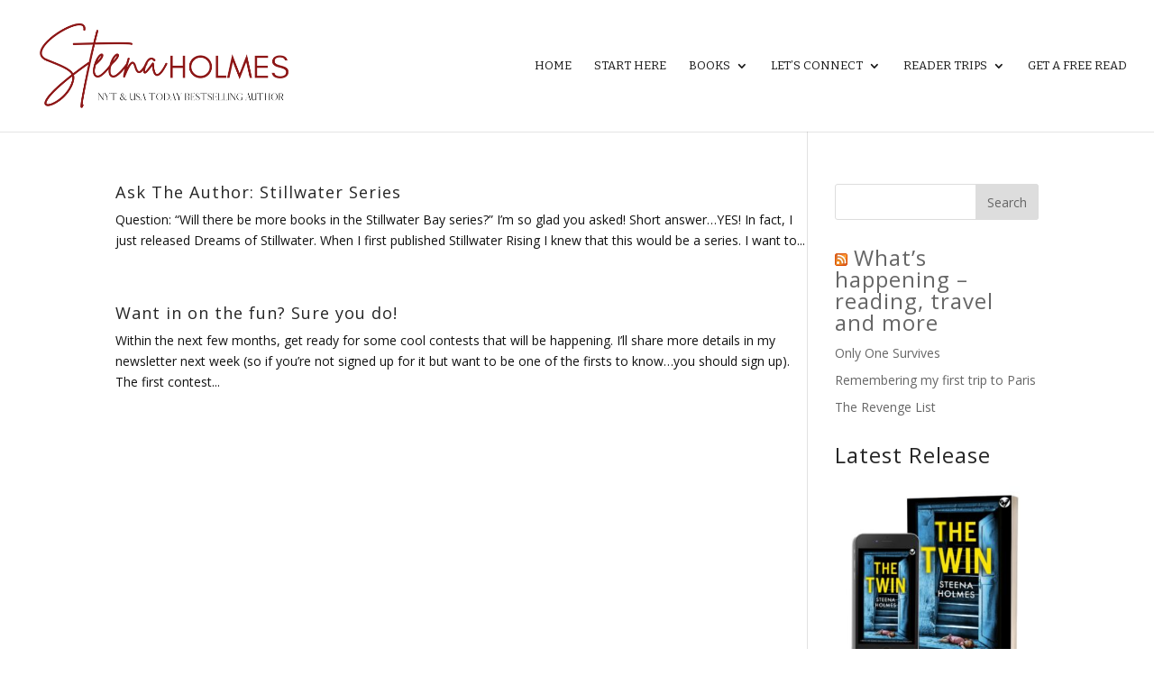

--- FILE ---
content_type: text/html; charset=UTF-8
request_url: https://www.steenaholmes.com/tag/stillwater-bay/
body_size: 10068
content:
<!DOCTYPE html>
<html lang="en-US">
<head>
	<meta charset="UTF-8" />
<meta http-equiv="X-UA-Compatible" content="IE=edge">
	<link rel="pingback" href="https://www.steenaholmes.com/xmlrpc.php" />

	<script type="text/javascript">
		document.documentElement.className = 'js';
	</script>

	<script>var et_site_url='https://www.steenaholmes.com';var et_post_id='0';function et_core_page_resource_fallback(a,b){"undefined"===typeof b&&(b=a.sheet.cssRules&&0===a.sheet.cssRules.length);b&&(a.onerror=null,a.onload=null,a.href?a.href=et_site_url+"/?et_core_page_resource="+a.id+et_post_id:a.src&&(a.src=et_site_url+"/?et_core_page_resource="+a.id+et_post_id))}
</script><title>Stillwater Bay | Steena Holmes</title>
<meta name='robots' content='max-image-preview:large' />
<link rel='dns-prefetch' href='//fonts.googleapis.com' />
<link rel="alternate" type="application/rss+xml" title="Steena Holmes &raquo; Feed" href="https://www.steenaholmes.com/feed/" />
<link rel="alternate" type="application/rss+xml" title="Steena Holmes &raquo; Comments Feed" href="https://www.steenaholmes.com/comments/feed/" />
<link rel="alternate" type="application/rss+xml" title="Steena Holmes &raquo; Stillwater Bay Tag Feed" href="https://www.steenaholmes.com/tag/stillwater-bay/feed/" />
<meta content="Divi v.3.27.4" name="generator"/><style id='wp-img-auto-sizes-contain-inline-css' type='text/css'>
img:is([sizes=auto i],[sizes^="auto," i]){contain-intrinsic-size:3000px 1500px}
/*# sourceURL=wp-img-auto-sizes-contain-inline-css */
</style>
<link rel='stylesheet' id='sbi_styles-css' href='https://www.steenaholmes.com/wp-content/plugins/instagram-feed/css/sbi-styles.min.css?ver=6.10.0' type='text/css' media='all' />
<style id='wp-emoji-styles-inline-css' type='text/css'>

	img.wp-smiley, img.emoji {
		display: inline !important;
		border: none !important;
		box-shadow: none !important;
		height: 1em !important;
		width: 1em !important;
		margin: 0 0.07em !important;
		vertical-align: -0.1em !important;
		background: none !important;
		padding: 0 !important;
	}
/*# sourceURL=wp-emoji-styles-inline-css */
</style>
<style id='wp-block-library-inline-css' type='text/css'>
:root{--wp-block-synced-color:#7a00df;--wp-block-synced-color--rgb:122,0,223;--wp-bound-block-color:var(--wp-block-synced-color);--wp-editor-canvas-background:#ddd;--wp-admin-theme-color:#007cba;--wp-admin-theme-color--rgb:0,124,186;--wp-admin-theme-color-darker-10:#006ba1;--wp-admin-theme-color-darker-10--rgb:0,107,160.5;--wp-admin-theme-color-darker-20:#005a87;--wp-admin-theme-color-darker-20--rgb:0,90,135;--wp-admin-border-width-focus:2px}@media (min-resolution:192dpi){:root{--wp-admin-border-width-focus:1.5px}}.wp-element-button{cursor:pointer}:root .has-very-light-gray-background-color{background-color:#eee}:root .has-very-dark-gray-background-color{background-color:#313131}:root .has-very-light-gray-color{color:#eee}:root .has-very-dark-gray-color{color:#313131}:root .has-vivid-green-cyan-to-vivid-cyan-blue-gradient-background{background:linear-gradient(135deg,#00d084,#0693e3)}:root .has-purple-crush-gradient-background{background:linear-gradient(135deg,#34e2e4,#4721fb 50%,#ab1dfe)}:root .has-hazy-dawn-gradient-background{background:linear-gradient(135deg,#faaca8,#dad0ec)}:root .has-subdued-olive-gradient-background{background:linear-gradient(135deg,#fafae1,#67a671)}:root .has-atomic-cream-gradient-background{background:linear-gradient(135deg,#fdd79a,#004a59)}:root .has-nightshade-gradient-background{background:linear-gradient(135deg,#330968,#31cdcf)}:root .has-midnight-gradient-background{background:linear-gradient(135deg,#020381,#2874fc)}:root{--wp--preset--font-size--normal:16px;--wp--preset--font-size--huge:42px}.has-regular-font-size{font-size:1em}.has-larger-font-size{font-size:2.625em}.has-normal-font-size{font-size:var(--wp--preset--font-size--normal)}.has-huge-font-size{font-size:var(--wp--preset--font-size--huge)}.has-text-align-center{text-align:center}.has-text-align-left{text-align:left}.has-text-align-right{text-align:right}.has-fit-text{white-space:nowrap!important}#end-resizable-editor-section{display:none}.aligncenter{clear:both}.items-justified-left{justify-content:flex-start}.items-justified-center{justify-content:center}.items-justified-right{justify-content:flex-end}.items-justified-space-between{justify-content:space-between}.screen-reader-text{border:0;clip-path:inset(50%);height:1px;margin:-1px;overflow:hidden;padding:0;position:absolute;width:1px;word-wrap:normal!important}.screen-reader-text:focus{background-color:#ddd;clip-path:none;color:#444;display:block;font-size:1em;height:auto;left:5px;line-height:normal;padding:15px 23px 14px;text-decoration:none;top:5px;width:auto;z-index:100000}html :where(.has-border-color){border-style:solid}html :where([style*=border-top-color]){border-top-style:solid}html :where([style*=border-right-color]){border-right-style:solid}html :where([style*=border-bottom-color]){border-bottom-style:solid}html :where([style*=border-left-color]){border-left-style:solid}html :where([style*=border-width]){border-style:solid}html :where([style*=border-top-width]){border-top-style:solid}html :where([style*=border-right-width]){border-right-style:solid}html :where([style*=border-bottom-width]){border-bottom-style:solid}html :where([style*=border-left-width]){border-left-style:solid}html :where(img[class*=wp-image-]){height:auto;max-width:100%}:where(figure){margin:0 0 1em}html :where(.is-position-sticky){--wp-admin--admin-bar--position-offset:var(--wp-admin--admin-bar--height,0px)}@media screen and (max-width:600px){html :where(.is-position-sticky){--wp-admin--admin-bar--position-offset:0px}}

/*# sourceURL=wp-block-library-inline-css */
</style><style id='global-styles-inline-css' type='text/css'>
:root{--wp--preset--aspect-ratio--square: 1;--wp--preset--aspect-ratio--4-3: 4/3;--wp--preset--aspect-ratio--3-4: 3/4;--wp--preset--aspect-ratio--3-2: 3/2;--wp--preset--aspect-ratio--2-3: 2/3;--wp--preset--aspect-ratio--16-9: 16/9;--wp--preset--aspect-ratio--9-16: 9/16;--wp--preset--color--black: #000000;--wp--preset--color--cyan-bluish-gray: #abb8c3;--wp--preset--color--white: #ffffff;--wp--preset--color--pale-pink: #f78da7;--wp--preset--color--vivid-red: #cf2e2e;--wp--preset--color--luminous-vivid-orange: #ff6900;--wp--preset--color--luminous-vivid-amber: #fcb900;--wp--preset--color--light-green-cyan: #7bdcb5;--wp--preset--color--vivid-green-cyan: #00d084;--wp--preset--color--pale-cyan-blue: #8ed1fc;--wp--preset--color--vivid-cyan-blue: #0693e3;--wp--preset--color--vivid-purple: #9b51e0;--wp--preset--gradient--vivid-cyan-blue-to-vivid-purple: linear-gradient(135deg,rgb(6,147,227) 0%,rgb(155,81,224) 100%);--wp--preset--gradient--light-green-cyan-to-vivid-green-cyan: linear-gradient(135deg,rgb(122,220,180) 0%,rgb(0,208,130) 100%);--wp--preset--gradient--luminous-vivid-amber-to-luminous-vivid-orange: linear-gradient(135deg,rgb(252,185,0) 0%,rgb(255,105,0) 100%);--wp--preset--gradient--luminous-vivid-orange-to-vivid-red: linear-gradient(135deg,rgb(255,105,0) 0%,rgb(207,46,46) 100%);--wp--preset--gradient--very-light-gray-to-cyan-bluish-gray: linear-gradient(135deg,rgb(238,238,238) 0%,rgb(169,184,195) 100%);--wp--preset--gradient--cool-to-warm-spectrum: linear-gradient(135deg,rgb(74,234,220) 0%,rgb(151,120,209) 20%,rgb(207,42,186) 40%,rgb(238,44,130) 60%,rgb(251,105,98) 80%,rgb(254,248,76) 100%);--wp--preset--gradient--blush-light-purple: linear-gradient(135deg,rgb(255,206,236) 0%,rgb(152,150,240) 100%);--wp--preset--gradient--blush-bordeaux: linear-gradient(135deg,rgb(254,205,165) 0%,rgb(254,45,45) 50%,rgb(107,0,62) 100%);--wp--preset--gradient--luminous-dusk: linear-gradient(135deg,rgb(255,203,112) 0%,rgb(199,81,192) 50%,rgb(65,88,208) 100%);--wp--preset--gradient--pale-ocean: linear-gradient(135deg,rgb(255,245,203) 0%,rgb(182,227,212) 50%,rgb(51,167,181) 100%);--wp--preset--gradient--electric-grass: linear-gradient(135deg,rgb(202,248,128) 0%,rgb(113,206,126) 100%);--wp--preset--gradient--midnight: linear-gradient(135deg,rgb(2,3,129) 0%,rgb(40,116,252) 100%);--wp--preset--font-size--small: 13px;--wp--preset--font-size--medium: 20px;--wp--preset--font-size--large: 36px;--wp--preset--font-size--x-large: 42px;--wp--preset--spacing--20: 0.44rem;--wp--preset--spacing--30: 0.67rem;--wp--preset--spacing--40: 1rem;--wp--preset--spacing--50: 1.5rem;--wp--preset--spacing--60: 2.25rem;--wp--preset--spacing--70: 3.38rem;--wp--preset--spacing--80: 5.06rem;--wp--preset--shadow--natural: 6px 6px 9px rgba(0, 0, 0, 0.2);--wp--preset--shadow--deep: 12px 12px 50px rgba(0, 0, 0, 0.4);--wp--preset--shadow--sharp: 6px 6px 0px rgba(0, 0, 0, 0.2);--wp--preset--shadow--outlined: 6px 6px 0px -3px rgb(255, 255, 255), 6px 6px rgb(0, 0, 0);--wp--preset--shadow--crisp: 6px 6px 0px rgb(0, 0, 0);}:where(.is-layout-flex){gap: 0.5em;}:where(.is-layout-grid){gap: 0.5em;}body .is-layout-flex{display: flex;}.is-layout-flex{flex-wrap: wrap;align-items: center;}.is-layout-flex > :is(*, div){margin: 0;}body .is-layout-grid{display: grid;}.is-layout-grid > :is(*, div){margin: 0;}:where(.wp-block-columns.is-layout-flex){gap: 2em;}:where(.wp-block-columns.is-layout-grid){gap: 2em;}:where(.wp-block-post-template.is-layout-flex){gap: 1.25em;}:where(.wp-block-post-template.is-layout-grid){gap: 1.25em;}.has-black-color{color: var(--wp--preset--color--black) !important;}.has-cyan-bluish-gray-color{color: var(--wp--preset--color--cyan-bluish-gray) !important;}.has-white-color{color: var(--wp--preset--color--white) !important;}.has-pale-pink-color{color: var(--wp--preset--color--pale-pink) !important;}.has-vivid-red-color{color: var(--wp--preset--color--vivid-red) !important;}.has-luminous-vivid-orange-color{color: var(--wp--preset--color--luminous-vivid-orange) !important;}.has-luminous-vivid-amber-color{color: var(--wp--preset--color--luminous-vivid-amber) !important;}.has-light-green-cyan-color{color: var(--wp--preset--color--light-green-cyan) !important;}.has-vivid-green-cyan-color{color: var(--wp--preset--color--vivid-green-cyan) !important;}.has-pale-cyan-blue-color{color: var(--wp--preset--color--pale-cyan-blue) !important;}.has-vivid-cyan-blue-color{color: var(--wp--preset--color--vivid-cyan-blue) !important;}.has-vivid-purple-color{color: var(--wp--preset--color--vivid-purple) !important;}.has-black-background-color{background-color: var(--wp--preset--color--black) !important;}.has-cyan-bluish-gray-background-color{background-color: var(--wp--preset--color--cyan-bluish-gray) !important;}.has-white-background-color{background-color: var(--wp--preset--color--white) !important;}.has-pale-pink-background-color{background-color: var(--wp--preset--color--pale-pink) !important;}.has-vivid-red-background-color{background-color: var(--wp--preset--color--vivid-red) !important;}.has-luminous-vivid-orange-background-color{background-color: var(--wp--preset--color--luminous-vivid-orange) !important;}.has-luminous-vivid-amber-background-color{background-color: var(--wp--preset--color--luminous-vivid-amber) !important;}.has-light-green-cyan-background-color{background-color: var(--wp--preset--color--light-green-cyan) !important;}.has-vivid-green-cyan-background-color{background-color: var(--wp--preset--color--vivid-green-cyan) !important;}.has-pale-cyan-blue-background-color{background-color: var(--wp--preset--color--pale-cyan-blue) !important;}.has-vivid-cyan-blue-background-color{background-color: var(--wp--preset--color--vivid-cyan-blue) !important;}.has-vivid-purple-background-color{background-color: var(--wp--preset--color--vivid-purple) !important;}.has-black-border-color{border-color: var(--wp--preset--color--black) !important;}.has-cyan-bluish-gray-border-color{border-color: var(--wp--preset--color--cyan-bluish-gray) !important;}.has-white-border-color{border-color: var(--wp--preset--color--white) !important;}.has-pale-pink-border-color{border-color: var(--wp--preset--color--pale-pink) !important;}.has-vivid-red-border-color{border-color: var(--wp--preset--color--vivid-red) !important;}.has-luminous-vivid-orange-border-color{border-color: var(--wp--preset--color--luminous-vivid-orange) !important;}.has-luminous-vivid-amber-border-color{border-color: var(--wp--preset--color--luminous-vivid-amber) !important;}.has-light-green-cyan-border-color{border-color: var(--wp--preset--color--light-green-cyan) !important;}.has-vivid-green-cyan-border-color{border-color: var(--wp--preset--color--vivid-green-cyan) !important;}.has-pale-cyan-blue-border-color{border-color: var(--wp--preset--color--pale-cyan-blue) !important;}.has-vivid-cyan-blue-border-color{border-color: var(--wp--preset--color--vivid-cyan-blue) !important;}.has-vivid-purple-border-color{border-color: var(--wp--preset--color--vivid-purple) !important;}.has-vivid-cyan-blue-to-vivid-purple-gradient-background{background: var(--wp--preset--gradient--vivid-cyan-blue-to-vivid-purple) !important;}.has-light-green-cyan-to-vivid-green-cyan-gradient-background{background: var(--wp--preset--gradient--light-green-cyan-to-vivid-green-cyan) !important;}.has-luminous-vivid-amber-to-luminous-vivid-orange-gradient-background{background: var(--wp--preset--gradient--luminous-vivid-amber-to-luminous-vivid-orange) !important;}.has-luminous-vivid-orange-to-vivid-red-gradient-background{background: var(--wp--preset--gradient--luminous-vivid-orange-to-vivid-red) !important;}.has-very-light-gray-to-cyan-bluish-gray-gradient-background{background: var(--wp--preset--gradient--very-light-gray-to-cyan-bluish-gray) !important;}.has-cool-to-warm-spectrum-gradient-background{background: var(--wp--preset--gradient--cool-to-warm-spectrum) !important;}.has-blush-light-purple-gradient-background{background: var(--wp--preset--gradient--blush-light-purple) !important;}.has-blush-bordeaux-gradient-background{background: var(--wp--preset--gradient--blush-bordeaux) !important;}.has-luminous-dusk-gradient-background{background: var(--wp--preset--gradient--luminous-dusk) !important;}.has-pale-ocean-gradient-background{background: var(--wp--preset--gradient--pale-ocean) !important;}.has-electric-grass-gradient-background{background: var(--wp--preset--gradient--electric-grass) !important;}.has-midnight-gradient-background{background: var(--wp--preset--gradient--midnight) !important;}.has-small-font-size{font-size: var(--wp--preset--font-size--small) !important;}.has-medium-font-size{font-size: var(--wp--preset--font-size--medium) !important;}.has-large-font-size{font-size: var(--wp--preset--font-size--large) !important;}.has-x-large-font-size{font-size: var(--wp--preset--font-size--x-large) !important;}
/*# sourceURL=global-styles-inline-css */
</style>

<style id='classic-theme-styles-inline-css' type='text/css'>
/*! This file is auto-generated */
.wp-block-button__link{color:#fff;background-color:#32373c;border-radius:9999px;box-shadow:none;text-decoration:none;padding:calc(.667em + 2px) calc(1.333em + 2px);font-size:1.125em}.wp-block-file__button{background:#32373c;color:#fff;text-decoration:none}
/*# sourceURL=/wp-includes/css/classic-themes.min.css */
</style>
<link rel='stylesheet' id='divi-fonts-css' href='https://fonts.googleapis.com/css?family=Open+Sans:300italic,400italic,600italic,700italic,800italic,400,300,600,700,800&#038;subset=latin,latin-ext' type='text/css' media='all' />
<link rel='stylesheet' id='divi-style-css' href='https://www.steenaholmes.com/wp-content/themes/Divi-3/style.css?ver=3.27.4' type='text/css' media='all' />
<link rel='stylesheet' id='dashicons-css' href='https://www.steenaholmes.com/wp-includes/css/dashicons.min.css?ver=6.9' type='text/css' media='all' />
<script type="text/javascript" src="https://www.steenaholmes.com/wp-includes/js/jquery/jquery.min.js?ver=3.7.1" id="jquery-core-js"></script>
<script type="text/javascript" src="https://www.steenaholmes.com/wp-includes/js/jquery/jquery-migrate.min.js?ver=3.4.1" id="jquery-migrate-js"></script>
<link rel="https://api.w.org/" href="https://www.steenaholmes.com/wp-json/" /><link rel="alternate" title="JSON" type="application/json" href="https://www.steenaholmes.com/wp-json/wp/v2/tags/1056" /><link rel="EditURI" type="application/rsd+xml" title="RSD" href="https://www.steenaholmes.com/xmlrpc.php?rsd" />
<meta name="generator" content="WordPress 6.9" />
<script>
  (function(w, d, t, h, s, n) {
    w.FlodeskObject = n;
    var fn = function() {
      (w[n].q = w[n].q || []).push(arguments);
    };
    w[n] = w[n] || fn;
    var f = d.getElementsByTagName(t)[0];
    var v = '?v=' + Math.floor(new Date().getTime() / (120 * 1000)) * 60;
    var sm = d.createElement(t);
    sm.async = true;
    sm.type = 'module';
    sm.src = h + s + '.mjs' + v;
    f.parentNode.insertBefore(sm, f);
    var sn = d.createElement(t);
    sn.async = true;
    sn.noModule = true;
    sn.src = h + s + '.js' + v;
    f.parentNode.insertBefore(sn, f);
  })(window, document, 'script', 'https://assets.flodesk.com', '/universal', 'fd');
</script>
<script>
  window.fd('form', {
    formId: '637309856ca879caf58fca27'
  });
</script><meta name="viewport" content="width=device-width, initial-scale=1.0, maximum-scale=1.0, user-scalable=0" /><style type="text/css" id="custom-background-css">
body.custom-background { background-color: #ffffff; }
</style>
	<script>
  (function(w, d, t, s, n) {
    w.FlodeskObject = n;
    var fn = function() {
      (w[n].q = w[n].q || []).push(arguments);
    };
    w[n] = w[n] || fn;
    var f = d.getElementsByTagName(t)[0];
    var e = d.createElement(t);
    var h = '?v=' + new Date().getTime();
    e.async = true;
    e.src = s + h;
    f.parentNode.insertBefore(e, f);
  })(window, document, 'script', 'https://assets.flodesk.com/universal.js', 'fd');
</script><link rel="icon" href="https://www.steenaholmes.com/wp-content/uploads/2020/04/image-150x150.jpg" sizes="32x32" />
<link rel="icon" href="https://www.steenaholmes.com/wp-content/uploads/2020/04/image-300x300.jpg" sizes="192x192" />
<link rel="apple-touch-icon" href="https://www.steenaholmes.com/wp-content/uploads/2020/04/image-300x300.jpg" />
<meta name="msapplication-TileImage" content="https://www.steenaholmes.com/wp-content/uploads/2020/04/image-300x300.jpg" />
<link rel="stylesheet" id="et-divi-customizer-global-cached-inline-styles" href="https://www.steenaholmes.com/wp-content/cache/et/global/et-divi-customizer-global-17685302308137.min.css" onerror="et_core_page_resource_fallback(this, true)" onload="et_core_page_resource_fallback(this)" /><link rel='stylesheet' id='et-builder-googlefonts-css' href='https://fonts.googleapis.com/css?family=Bitter:regular,italic,700&#038;subset=latin,latin-ext' type='text/css' media='all' />
</head>
<body class="archive tag tag-stillwater-bay tag-1056 custom-background wp-theme-Divi-3 et_divi_builder metaslider-plugin et_pb_button_helper_class et_fullwidth_nav et_non_fixed_nav et_show_nav et_hide_fixed_logo et_cover_background et_pb_gutter osx et_pb_gutters1 et_primary_nav_dropdown_animation_fade et_secondary_nav_dropdown_animation_fade et_pb_footer_columns4 et_header_style_left et_right_sidebar et_divi_theme et-db et_minified_js et_minified_css">
	<div id="page-container">

	
	
			<header id="main-header" data-height-onload="131">
			<div class="container clearfix et_menu_container">
							<div class="logo_container">
					<span class="logo_helper"></span>
					<a href="https://www.steenaholmes.com/">
						<img src="https://www.steenaholmes.com/wp-content/uploads/2022/08/Steena-Holmes-Name-banner-2.png" alt="Steena Holmes" id="logo" data-height-percentage="66" />
					</a>
				</div>
							<div id="et-top-navigation" data-height="131" data-fixed-height="30">
											<nav id="top-menu-nav">
						<ul id="top-menu" class="nav"><li id="menu-item-33005" class="menu-item menu-item-type-post_type menu-item-object-page menu-item-home menu-item-33005"><a href="https://www.steenaholmes.com/">Home</a></li>
<li id="menu-item-31349" class="menu-item menu-item-type-custom menu-item-object-custom menu-item-31349"><a href="https://www.steenaholmes.com/start-here/">Start here</a></li>
<li id="menu-item-31911" class="menu-item menu-item-type-post_type menu-item-object-page menu-item-has-children menu-item-31911"><a href="https://www.steenaholmes.com/book-2023/">Books</a>
<ul class="sub-menu">
	<li id="menu-item-33246" class="menu-item menu-item-type-post_type menu-item-object-page menu-item-has-children menu-item-33246"><a href="https://www.steenaholmes.com/psychological-thrillers-suspense-2025/">Psychological Suspense</a>
	<ul class="sub-menu">
		<li id="menu-item-33257" class="menu-item menu-item-type-post_type menu-item-object-page menu-item-33257"><a href="https://www.steenaholmes.com/she-took-my-baby/">She Took My Baby</a></li>
		<li id="menu-item-32930" class="menu-item menu-item-type-post_type menu-item-object-page menu-item-32930"><a href="https://www.steenaholmes.com/the-girls-in-the-basement/">The Girls in the Basement</a></li>
		<li id="menu-item-32620" class="menu-item menu-item-type-post_type menu-item-object-page menu-item-32620"><a href="https://www.steenaholmes.com/the-twin/">The Twin</a></li>
		<li id="menu-item-30823" class="menu-item menu-item-type-post_type menu-item-object-page menu-item-30823"><a href="https://www.steenaholmes.com/the-sister-under-the-stairs/">The Sister Under The Stairs</a></li>
		<li id="menu-item-30388" class="menu-item menu-item-type-post_type menu-item-object-page menu-item-30388"><a href="https://www.steenaholmes.com/engaged-to-a-serial-killer/">Engaged to a Serial Killer</a></li>
		<li id="menu-item-30136" class="menu-item menu-item-type-post_type menu-item-object-page menu-item-30136"><a href="https://www.steenaholmes.com/books/the-patient/">The Patient</a></li>
		<li id="menu-item-30135" class="menu-item menu-item-type-post_type menu-item-object-page menu-item-30135"><a href="https://www.steenaholmes.com/books/the-forgotten-ones/">The Forgotten Ones</a></li>
	</ul>
</li>
	<li id="menu-item-30133" class="menu-item menu-item-type-post_type menu-item-object-page menu-item-30133"><a href="https://www.steenaholmes.com/books/abby-series/">Abby Series</a></li>
	<li id="menu-item-30171" class="menu-item menu-item-type-post_type menu-item-object-page menu-item-30171"><a href="https://www.steenaholmes.com/the-word-game/">The Word Game</a></li>
	<li id="menu-item-30142" class="menu-item menu-item-type-post_type menu-item-object-page menu-item-30142"><a href="https://www.steenaholmes.com/books/stillwater-bay-series/">Stillwater Bay Series</a></li>
	<li id="menu-item-30141" class="menu-item menu-item-type-post_type menu-item-object-page menu-item-30141"><a href="https://www.steenaholmes.com/books/memory-series/">Memory Series</a></li>
	<li id="menu-item-30138" class="menu-item menu-item-type-post_type menu-item-object-page menu-item-has-children menu-item-30138"><a href="https://www.steenaholmes.com/books/finding-emma-series/">Finding Emma Series</a>
	<ul class="sub-menu">
		<li id="menu-item-30144" class="menu-item menu-item-type-post_type menu-item-object-page menu-item-30144"><a href="https://www.steenaholmes.com/books/finding-emma-series/finding-emma-readers-guide/">Reader’s Guide for Finding Emma</a></li>
	</ul>
</li>
	<li id="menu-item-30182" class="menu-item menu-item-type-custom menu-item-object-custom menu-item-has-children menu-item-30182"><a href="https://www.steenaholmes.com/sweet-reads/">Sweet &#038; Holiday Novels</a>
	<ul class="sub-menu">
		<li id="menu-item-32856" class="menu-item menu-item-type-post_type menu-item-object-page menu-item-32856"><a href="https://www.steenaholmes.com/a-belgium-chocolate-christmas/">A Belgium Chocolate Christmas</a></li>
		<li id="menu-item-31468" class="menu-item menu-item-type-post_type menu-item-object-page menu-item-31468"><a href="https://www.steenaholmes.com/the-promise-of-christmas/">THE PROMISE OF CHRISTMAS</a></li>
		<li id="menu-item-31457" class="menu-item menu-item-type-post_type menu-item-object-page menu-item-31457"><a href="https://www.steenaholmes.com/second-chances-at-the-chocolate-blessings-cafe/">Second Chances at the Chocolate Blessings Cafe</a></li>
		<li id="menu-item-30139" class="menu-item menu-item-type-post_type menu-item-object-page menu-item-30139"><a href="https://www.steenaholmes.com/books/halfway-series/">Halfway Series</a></li>
		<li id="menu-item-30134" class="menu-item menu-item-type-post_type menu-item-object-page menu-item-30134"><a href="https://www.steenaholmes.com/books/love-at-the-chocolate-shop-series/">Love at the Chocolate Shop Series</a></li>
	</ul>
</li>
</ul>
</li>
<li id="menu-item-32017" class="menu-item menu-item-type-custom menu-item-object-custom menu-item-has-children menu-item-32017"><a href="https://www.steenaholmes.com/about-me/">Let&#8217;s Connect</a>
<ul class="sub-menu">
	<li id="menu-item-32038" class="menu-item menu-item-type-post_type menu-item-object-page menu-item-32038"><a href="https://www.steenaholmes.com/contact-me/">Contact Me</a></li>
	<li id="menu-item-31391" class="menu-item menu-item-type-post_type menu-item-object-page menu-item-31391"><a href="https://www.steenaholmes.com/what-im-reading/">What I’m Reading</a></li>
	<li id="menu-item-31496" class="menu-item menu-item-type-post_type menu-item-object-page menu-item-has-children menu-item-31496"><a href="https://www.steenaholmes.com/reader-groups/">Reader Groups</a>
	<ul class="sub-menu">
		<li id="menu-item-31589" class="menu-item menu-item-type-post_type menu-item-object-page menu-item-31589"><a href="https://www.steenaholmes.com/readers-coffeehouse/">Readers Coffeehouse</a></li>
	</ul>
</li>
	<li id="menu-item-31423" class="menu-item menu-item-type-post_type menu-item-object-page menu-item-31423"><a href="https://www.steenaholmes.com/resources-for-writers/">Resources for Writers</a></li>
	<li id="menu-item-30868" class="menu-item menu-item-type-taxonomy menu-item-object-category menu-item-30868"><a href="https://www.steenaholmes.com/category/recipes/">Recipes</a></li>
	<li id="menu-item-29519" class="menu-item menu-item-type-post_type menu-item-object-page menu-item-29519"><a href="https://www.steenaholmes.com/connect/media-kit/">Media Kit</a></li>
</ul>
</li>
<li id="menu-item-31370" class="menu-item menu-item-type-post_type menu-item-object-page menu-item-has-children menu-item-31370"><a href="https://www.steenaholmes.com/lets-travel-together/">Reader Trips</a>
<ul class="sub-menu">
	<li id="menu-item-32789" class="menu-item menu-item-type-post_type menu-item-object-page menu-item-32789"><a href="https://www.steenaholmes.com/sweet-chocolate-in-belgium/">Sweet Chocolate in Belgium 2025</a></li>
	<li id="menu-item-32882" class="menu-item menu-item-type-post_type menu-item-object-page menu-item-32882"><a href="https://www.steenaholmes.com/sweet-christmas-in-paris-2025/">Sweet Christmas in Paris 2025</a></li>
	<li id="menu-item-33029" class="menu-item menu-item-type-post_type menu-item-object-page menu-item-33029"><a href="https://www.steenaholmes.com/sweet-christmas-markets-2026/">Sweet Christmas Markets 2026</a></li>
	<li id="menu-item-32767" class="menu-item menu-item-type-post_type menu-item-object-page menu-item-32767"><a href="https://www.steenaholmes.com/upcoming-sweet-tours/">UPCOMING SWEET TOURS</a></li>
	<li id="menu-item-31532" class="menu-item menu-item-type-post_type menu-item-object-page menu-item-31532"><a href="https://www.steenaholmes.com/where-should-we-go-next/">Where Should We Go Next?</a></li>
	<li id="menu-item-31695" class="menu-item menu-item-type-post_type menu-item-object-page menu-item-31695"><a href="https://www.steenaholmes.com/sweet-tour-of-paris-2022-highlights/">Sweet Tour of Paris 2022 Highlights</a></li>
	<li id="menu-item-32768" class="menu-item menu-item-type-post_type menu-item-object-page menu-item-32768"><a href="https://www.steenaholmes.com/sweet-christmas-in-paris-2023-highlights/">Sweet Christmas in Paris 2023 Highlights</a></li>
</ul>
</li>
<li id="menu-item-29932" class="menu-item menu-item-type-post_type menu-item-object-page menu-item-29932"><a href="https://www.steenaholmes.com/newsletter-sign-up/">Get A Free Read</a></li>
</ul>						</nav>
					
					
					
					
					<div id="et_mobile_nav_menu">
				<div class="mobile_nav closed">
					<span class="select_page">Select Page</span>
					<span class="mobile_menu_bar mobile_menu_bar_toggle"></span>
				</div>
			</div>				</div> <!-- #et-top-navigation -->
			</div> <!-- .container -->
			<div class="et_search_outer">
				<div class="container et_search_form_container">
					<form role="search" method="get" class="et-search-form" action="https://www.steenaholmes.com/">
					<input type="search" class="et-search-field" placeholder="Search &hellip;" value="" name="s" title="Search for:" />					</form>
					<span class="et_close_search_field"></span>
				</div>
			</div>
		</header> <!-- #main-header -->
			<div id="et-main-area">
	
<div id="main-content">
	<div class="container">
		<div id="content-area" class="clearfix">
			<div id="left-area">
		
					<article id="post-4602" class="et_pb_post post-4602 post type-post status-publish format-standard has-post-thumbnail hentry category-ask-the-author tag-ask-the-author tag-stillwater-bay tag-stillwater-series">

				
															<h2 class="entry-title"><a href="https://www.steenaholmes.com/ask-the-author-stillwater-series/">Ask The Author: Stillwater Series</a></h2>
					
					Question: &#8220;Will there be more books in the Stillwater Bay series?&#8221; I&#8217;m so glad you asked! Short answer&#8230;YES! In fact, I just released Dreams of Stillwater. When I first published Stillwater Rising I knew that this would be a series. I want to...				
					</article> <!-- .et_pb_post -->
			
					<article id="post-3322" class="et_pb_post post-3322 post type-post status-publish format-standard hentry category-uncategorized tag-reader-gift tag-stillwater-bay">

				
															<h2 class="entry-title"><a href="https://www.steenaholmes.com/want-in-on-the-fun-sure-you-do/">Want in on the fun? Sure you do!</a></h2>
					
					Within the next few months, get ready for some cool contests that will be happening. I&#8217;ll share more details in my newsletter next week (so if you&#8217;re not signed up for it but want to be one of the firsts to know&#8230;you should sign up). The first contest...				
					</article> <!-- .et_pb_post -->
			<div class="pagination clearfix">
	<div class="alignleft"></div>
	<div class="alignright"></div>
</div>			</div> <!-- #left-area -->

				<div id="sidebar">
		<div id="search-2" class="et_pb_widget widget_search"><form role="search" method="get" id="searchform" class="searchform" action="https://www.steenaholmes.com/">
				<div>
					<label class="screen-reader-text" for="s">Search for:</label>
					<input type="text" value="" name="s" id="s" />
					<input type="submit" id="searchsubmit" value="Search" />
				</div>
			</form></div> <!-- end .et_pb_widget --><div id="rss-3" class="et_pb_widget widget_rss"><h4 class="widgettitle"><a class="rsswidget rss-widget-feed" href="http://www.steenaholmes.com/feed/"><img class="rss-widget-icon" style="border:0" width="14" height="14" src="https://www.steenaholmes.com/wp-includes/images/rss.png" alt="RSS" loading="lazy" /></a> <a class="rsswidget rss-widget-title" href="https://www.steenaholmes.com/">What&#8217;s happening &#8211; reading, travel and more</a></h4><ul><li><a class='rsswidget' href='https://www.steenaholmes.com/only-one-survives/'>Only One Survives</a></li><li><a class='rsswidget' href='https://www.steenaholmes.com/remembering-my-first-trip-to-paris/'>Remembering my first trip to Paris</a></li><li><a class='rsswidget' href='https://www.steenaholmes.com/the-revenge-list/'>The Revenge List</a></li></ul></div> <!-- end .et_pb_widget --><div id="media_image-6" class="et_pb_widget widget_media_image"><h4 class="widgettitle">Latest Release</h4><a href="https://amzn.to/3Y8aO3G"><img width="300" height="300" src="https://www.steenaholmes.com/wp-content/uploads/2024/07/BookBrushImage-2024-7-18-10-258-300x300.jpg" class="image wp-image-32680  attachment-medium size-medium" alt="" style="max-width: 100%; height: auto;" decoding="async" loading="lazy" /></a></div> <!-- end .et_pb_widget --><div id="media_image-4" class="et_pb_widget widget_media_image"><h4 class="widgettitle">Don&#8217;t Miss This Book!</h4><a href="https://amzn.to/4daBWUh"><img width="1080" height="1080" src="https://www.steenaholmes.com/wp-content/uploads/2024/07/BookBrushImage-2024-7-18-10-652.jpg" class="image wp-image-32682  attachment-full size-full" alt="" style="max-width: 100%; height: auto;" decoding="async" loading="lazy" srcset="https://www.steenaholmes.com/wp-content/uploads/2024/07/BookBrushImage-2024-7-18-10-652.jpg 1080w, https://www.steenaholmes.com/wp-content/uploads/2024/07/BookBrushImage-2024-7-18-10-652-980x980.jpg 980w, https://www.steenaholmes.com/wp-content/uploads/2024/07/BookBrushImage-2024-7-18-10-652-480x480.jpg 480w" sizes="auto, ((min-width: 0px) and (max-width: 480px)) 480px, ((min-width: 481px) and (max-width: 980px)) 980px, (min-width: 981px) 1080px, 100vw" /></a></div> <!-- end .et_pb_widget --><div id="media_image-5" class="et_pb_widget widget_media_image"><h4 class="widgettitle">Have You Read This One?</h4><a href="https://amzn.to/3WcJVcB"><img width="300" height="300" src="https://www.steenaholmes.com/wp-content/uploads/2024/07/BookBrushImage-2024-7-18-10-533-300x300.jpg" class="image wp-image-32681  attachment-medium size-medium" alt="" style="max-width: 100%; height: auto;" decoding="async" loading="lazy" /></a></div> <!-- end .et_pb_widget -->	</div> <!-- end #sidebar -->
		</div> <!-- #content-area -->
	</div> <!-- .container -->
</div> <!-- #main-content -->


			<footer id="main-footer">
				

		
				<div id="footer-bottom">
					<div class="container clearfix">
				<ul class="et-social-icons">

	<li class="et-social-icon et-social-facebook">
		<a href="http://www.facebook.com/steenaholmes.author" class="icon">
			<span>Facebook</span>
		</a>
	</li>
	<li class="et-social-icon et-social-twitter">
		<a href="http://www.twitter.com/steenaholmes" class="icon">
			<span>Twitter</span>
		</a>
	</li>
	<li class="et-social-icon et-social-google-plus">
		<a href="#" class="icon">
			<span>Google</span>
		</a>
	</li>
	<li class="et-social-icon et-social-instagram">
		<a href="http://www.instagram.com/authorsteenaholmes" class="icon">
			<span>Instagram</span>
		</a>
	</li>
	<li class="et-social-icon et-social-rss">
		<a href="http://www.steenaholmes.com/blog/feed" class="icon">
			<span>RSS</span>
		</a>
	</li>

</ul>					</div>	<!-- .container -->
				</div>
			</footer> <!-- #main-footer -->
		</div> <!-- #et-main-area -->


	</div> <!-- #page-container -->

	<script type="speculationrules">
{"prefetch":[{"source":"document","where":{"and":[{"href_matches":"/*"},{"not":{"href_matches":["/wp-*.php","/wp-admin/*","/wp-content/uploads/*","/wp-content/*","/wp-content/plugins/*","/wp-content/themes/Divi-3/*","/*\\?(.+)"]}},{"not":{"selector_matches":"a[rel~=\"nofollow\"]"}},{"not":{"selector_matches":".no-prefetch, .no-prefetch a"}}]},"eagerness":"conservative"}]}
</script>
	<script type="text/javascript">
			</script>
	<!-- Instagram Feed JS -->
<script type="text/javascript">
var sbiajaxurl = "https://www.steenaholmes.com/wp-admin/admin-ajax.php";
</script>
<script type="text/javascript" id="divi-custom-script-js-extra">
/* <![CDATA[ */
var DIVI = {"item_count":"%d Item","items_count":"%d Items"};
var et_shortcodes_strings = {"previous":"Previous","next":"Next"};
var et_pb_custom = {"ajaxurl":"https://www.steenaholmes.com/wp-admin/admin-ajax.php","images_uri":"https://www.steenaholmes.com/wp-content/themes/Divi-3/images","builder_images_uri":"https://www.steenaholmes.com/wp-content/themes/Divi-3/includes/builder/images","et_frontend_nonce":"2ac830b63b","subscription_failed":"Please, check the fields below to make sure you entered the correct information.","et_ab_log_nonce":"5d9a5df1ca","fill_message":"Please, fill in the following fields:","contact_error_message":"Please, fix the following errors:","invalid":"Invalid email","captcha":"Captcha","prev":"Prev","previous":"Previous","next":"Next","wrong_captcha":"You entered the wrong number in captcha.","ignore_waypoints":"no","is_divi_theme_used":"1","widget_search_selector":".widget_search","is_ab_testing_active":"","page_id":"4602","unique_test_id":"","ab_bounce_rate":"5","is_cache_plugin_active":"yes","is_shortcode_tracking":"","tinymce_uri":""};
var et_pb_box_shadow_elements = [];
//# sourceURL=divi-custom-script-js-extra
/* ]]> */
</script>
<script type="text/javascript" src="https://www.steenaholmes.com/wp-content/themes/Divi-3/js/custom.min.js?ver=3.27.4" id="divi-custom-script-js"></script>
<script type="text/javascript" src="https://www.steenaholmes.com/wp-content/plugins/divi-builder-2/core/admin/js/common.js?ver=3.28" id="et-core-common-js"></script>
<script id="wp-emoji-settings" type="application/json">
{"baseUrl":"https://s.w.org/images/core/emoji/17.0.2/72x72/","ext":".png","svgUrl":"https://s.w.org/images/core/emoji/17.0.2/svg/","svgExt":".svg","source":{"concatemoji":"https://www.steenaholmes.com/wp-includes/js/wp-emoji-release.min.js?ver=6.9"}}
</script>
<script type="module">
/* <![CDATA[ */
/*! This file is auto-generated */
const a=JSON.parse(document.getElementById("wp-emoji-settings").textContent),o=(window._wpemojiSettings=a,"wpEmojiSettingsSupports"),s=["flag","emoji"];function i(e){try{var t={supportTests:e,timestamp:(new Date).valueOf()};sessionStorage.setItem(o,JSON.stringify(t))}catch(e){}}function c(e,t,n){e.clearRect(0,0,e.canvas.width,e.canvas.height),e.fillText(t,0,0);t=new Uint32Array(e.getImageData(0,0,e.canvas.width,e.canvas.height).data);e.clearRect(0,0,e.canvas.width,e.canvas.height),e.fillText(n,0,0);const a=new Uint32Array(e.getImageData(0,0,e.canvas.width,e.canvas.height).data);return t.every((e,t)=>e===a[t])}function p(e,t){e.clearRect(0,0,e.canvas.width,e.canvas.height),e.fillText(t,0,0);var n=e.getImageData(16,16,1,1);for(let e=0;e<n.data.length;e++)if(0!==n.data[e])return!1;return!0}function u(e,t,n,a){switch(t){case"flag":return n(e,"\ud83c\udff3\ufe0f\u200d\u26a7\ufe0f","\ud83c\udff3\ufe0f\u200b\u26a7\ufe0f")?!1:!n(e,"\ud83c\udde8\ud83c\uddf6","\ud83c\udde8\u200b\ud83c\uddf6")&&!n(e,"\ud83c\udff4\udb40\udc67\udb40\udc62\udb40\udc65\udb40\udc6e\udb40\udc67\udb40\udc7f","\ud83c\udff4\u200b\udb40\udc67\u200b\udb40\udc62\u200b\udb40\udc65\u200b\udb40\udc6e\u200b\udb40\udc67\u200b\udb40\udc7f");case"emoji":return!a(e,"\ud83e\u1fac8")}return!1}function f(e,t,n,a){let r;const o=(r="undefined"!=typeof WorkerGlobalScope&&self instanceof WorkerGlobalScope?new OffscreenCanvas(300,150):document.createElement("canvas")).getContext("2d",{willReadFrequently:!0}),s=(o.textBaseline="top",o.font="600 32px Arial",{});return e.forEach(e=>{s[e]=t(o,e,n,a)}),s}function r(e){var t=document.createElement("script");t.src=e,t.defer=!0,document.head.appendChild(t)}a.supports={everything:!0,everythingExceptFlag:!0},new Promise(t=>{let n=function(){try{var e=JSON.parse(sessionStorage.getItem(o));if("object"==typeof e&&"number"==typeof e.timestamp&&(new Date).valueOf()<e.timestamp+604800&&"object"==typeof e.supportTests)return e.supportTests}catch(e){}return null}();if(!n){if("undefined"!=typeof Worker&&"undefined"!=typeof OffscreenCanvas&&"undefined"!=typeof URL&&URL.createObjectURL&&"undefined"!=typeof Blob)try{var e="postMessage("+f.toString()+"("+[JSON.stringify(s),u.toString(),c.toString(),p.toString()].join(",")+"));",a=new Blob([e],{type:"text/javascript"});const r=new Worker(URL.createObjectURL(a),{name:"wpTestEmojiSupports"});return void(r.onmessage=e=>{i(n=e.data),r.terminate(),t(n)})}catch(e){}i(n=f(s,u,c,p))}t(n)}).then(e=>{for(const n in e)a.supports[n]=e[n],a.supports.everything=a.supports.everything&&a.supports[n],"flag"!==n&&(a.supports.everythingExceptFlag=a.supports.everythingExceptFlag&&a.supports[n]);var t;a.supports.everythingExceptFlag=a.supports.everythingExceptFlag&&!a.supports.flag,a.supports.everything||((t=a.source||{}).concatemoji?r(t.concatemoji):t.wpemoji&&t.twemoji&&(r(t.twemoji),r(t.wpemoji)))});
//# sourceURL=https://www.steenaholmes.com/wp-includes/js/wp-emoji-loader.min.js
/* ]]> */
</script>
</body>
</html>
